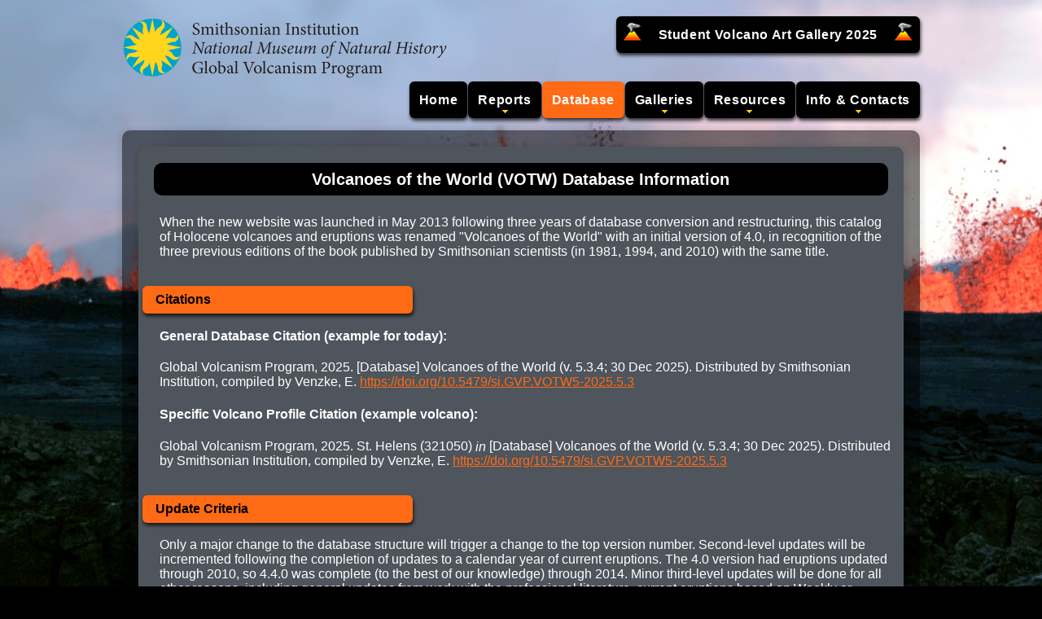

--- FILE ---
content_type: text/html;charset=UTF-8
request_url: https://volcano.si.edu/gvp_votw.cfm?vn=285061
body_size: 31975
content:
<!DOCTYPE html>
<html lang="en">
<head>
    <title>Global Volcanism Program | Volcanoes of the World (VOTW) Database Information</title>
    <meta charset="utf-8">
    <link rel="stylesheet" href="/includes/css/style.css" media="screen">
    <script src="/includes/js/gvp-basics.js"></script>
</head>
<body>

<div class="header">

	
	<a href="/"><img src="/includes/images/GVP_logo.png" alt="Logo link to homepage"></a>
	
	<div class="main-nav">
		<ul class="sf-menu">
			<li class="item">&nbsp;&nbsp;<img src="/includes/images/volcano_icon_24.png" class="volicon" alt="Volcano Icon">&nbsp;
			<a href="/projects/StudentArtGallery/2025/index.cfm">Student Volcano Art Gallery 2025</a>
			&nbsp;<img src="/includes/images/volcano_icon_24.png" class="volicon" alt="Volcano Icon">&nbsp;&nbsp;</li>
		</ul>
			
	
	
	</div>
	
	<div class="main-nav">
	<ul class="sf-menu">
	  <li class="item"><a class="item" href="/">Home</a></li>
	  <li class="arrow"><a class="item" href="#">Reports</a>
		<ul>
		  <li><a href="/gvp_currenteruptions.cfm">Current Eruptions</a></li>	
		  <li><hr></li>
		  <li><a href="/reports_daily.cfm">Daily Volcanic Activity Report</a></li>
		  <li><a href="/reports_weekly.cfm">Weekly Volcanic Activity Report</a></li>
		  <li><a href="/reports_bgvn.cfm">Bulletin of the Global Volcanism Network</a></li>
		  
		</ul>
	  </li>
	  <li class="current"><a class="item" href="#">Database</a>
		<ul>
		  <li><a href="/volcanolist_holocene.cfm">Holocene Volcano List</a></li>
		  <li><a href="/search_volcano.cfm">Holocene Volcano Search</a></li>
		  <li><a href="/search_eruption.cfm">Holocene Eruption Search</a></li>
		  <li><hr></li>
		  <li><a href="/volcanolist_pleistocene.cfm">Pleistocene Volcano List</a></li>
		  <li><a href="/volcanolist_countries.cfm">Country Volcano Lists</a></li>
		  <li><a href="/volcanolist_regions.cfm">Volcanic Regions List</a></li>
		  
		  
		  <li><hr></li>
		  <li><a href="/database/webservices.cfm">Webservices</a></li>
		  <li><a href="/gvp_votw.cfm">Database Information</a></li>
		</ul>
	  </li>
	  <li class="arrow"><a class="item" href="#">Galleries</a>
		<ul>
		  <li><a href="/gallery/ImageCollection.cfm">Image Collections</a></li>
		  <li><a href="/gallery/VideoCollection.cfm">Video Collections</a></li>
		  <li><a href="/gallery/ThemeCollection.cfm">Theme Collections</a></li>
		  <li><a href="/gallery/KeywordCollection.cfm">Keyword Collections</a></li>
		  <li><hr></li>
		  <li><a href="/projects/StudentArtGallery/">Student Art Galleries</a></li>
		</ul>
	  </li>
	  <li class="arrow"><a class="item" href="#">Resources</a>
		<ul>
		  <li><a href="/faq/index.cfm">Frequent Questions</a></li>
		  <li><a href="/resource_infosources.cfm">Information Sources</a></li>
		  <li><a href="/ge/PlacemarkLinks.cfm">Google Earth Placemarks</a></li>
		  <li><a href="/resource_dynamicplanet.cfm">This Dynamic Planet</a></li>
		  
		  <li><hr></li>
		  <li><a href="/projects/sthelens40/">St. Helens 40th Anniversary (2021)</a></li>
		  
		</ul>
	  </li>
	  <li class="arrow"><a class="item" href="#">Info &amp; Contacts</a>
		<ul>
		  <li><a href="/gvp_contact.cfm">Contact Us</a></li>			
		  <li><a href="/gvp_cite.cfm">How to Cite</a></li>
		  <li><a href="/gvp_about.cfm">About GVP</a></li>
		  <li><a href="/gvp_termsofuse.cfm">Terms of Use</a></li>
		  <li><hr></li>
		  <li><a href="/faq/gvp_vnums.cfm">Volcano Numbers</a></li>
		  <li><a href="/faq/gvp_volcano_naming.cfm">Volcano Naming</a></li>
		</ul>
	  </li>
	</ul>
	</div>
</div>

<div class="main">
        	<div class="section" id="content">
            <div class="content-container">
	           <div class="page-title-container"><h2>Volcanoes of the World (VOTW) Database Information</h2></div>
				<div class="search_header">
<p>When the new website was launched in May 2013 following three years of database conversion and restructuring, this catalog of Holocene volcanoes and eruptions was renamed &quot;Volcanoes of the World&quot; with an initial version of 4.0, in recognition of the three previous editions of the book published by Smithsonian scientists (in 1981, 1994, and 2010) with the same title.</p>
<br>
<div class="SectionHeader-OutdentOrange300">Citations</div>
<br><br><br>
<p><strong>General Database Citation (example for today):</strong></p>
  <p>Global Volcanism Program, 2025. [Database] Volcanoes of the World (v. 5.3.4; 30 Dec 2025). Distributed by Smithsonian Institution, compiled by Venzke, E. <a href="https://doi.org/10.5479/si.GVP.VOTW5-2025.5.3">https://doi.org/10.5479/si.GVP.VOTW5-2025.5.3</a> </p>
<p><strong>Specific Volcano Profile Citation (example volcano):</strong></p>
  
  <p> 
Global Volcanism Program, 2025. St. Helens (321050) <i>in</i> [Database] Volcanoes of the World (v. 5.3.4; 30 Dec 2025). Distributed by Smithsonian Institution, compiled by Venzke, E. <a href="https://doi.org/10.5479/si.GVP.VOTW5-2025.5.3">https://doi.org/10.5479/si.GVP.VOTW5-2025.5.3</a>
</p>
<br>
<div class="SectionHeader-OutdentOrange300">Update Criteria</div>
<br><br><br>
<p>Only a major change to the database structure will trigger a change to the top version number. Second-level updates will be incremented following the completion of updates to a calendar year of current eruptions. The 4.0 version had eruptions updated through 2010, so 4.4.0 was complete (to the best of our knowledge) through 2014. Minor third-level updates will be done for all other reasons, including general updates from work with the professional literature, current eruptions based on Weekly or Bulletin reports, and minor database schema changes. Improvements to the functionality, content, or appearance of the website are not logged as part of the database versions. Previous versions are not available (citations at bottom of page), so any use of content from the website should include the database version number and upload date as shown above.</p>
<br>
<div class="SectionHeader-OutdentOrange300">Volcanoes of the World v. 5</div>
<br><br><br>
<div class="TableSearchResults">
<table>
	<thead>
	<tr>
    	<th width="8%">Version</th>
    	<th width="15%">Date</th>
        <th>Notes</th>
    </tr>
    </thead>
    <tbody>
    <tr>
    	<td>5.3.4</td>
        <td>31 December 2025</td>
        <td>Current eruptions updated through 30 December 2025. General updates to volcano data.</td>
    </tr>
    <tr>
    	<td>5.3.3</td>
        <td>26 November 2025</td>
        <td>General updates to volcano data.</td>
    </tr>
    <tr>
    	<td>5.3.2</td>
        <td>30 September 2025</td>
        <td>Current eruptions updated through 19 September 2025. General updates to volcano data.</td>
    </tr>
    <tr>
    	<td>5.3.1</td>
        <td>6 August 2025</td>
        <td>Minor updates to volcano data for Kamchatka Peninsula. Added two eruptions since 17 July update.</td>
    </tr>
    <tr>
    	<td>5.3.0</td>
        <td>17 July 2025</td>
        <td>Completed review of 2024 eruptions. Current eruptions updated through 17 July 2025. General updates to volcano data.<br><br>Global Volcanism Program, 2025. [Database] Volcanoes of the World (v. 5.3.0; 17 Jul 2025). Distributed by Smithsonian Institution, compiled by Venzke, E. <a href="https://doi.org/10.5479/si.GVP.VOTW5-2024.5.3">https://doi.org/10.5479/si.GVP.VOTW5-2025.5.3</a></td>
    </tr>
	<tr><td colspan=3><hr></td></tr>
    <tr>
    	<td>5.2.8</td>
        <td>6 May 2025</td>
        <td>Current eruptions updated through 2 May 2025. General updates to volcano data.</td>
    </tr>
    <tr>
    	<td>5.2.7</td>
        <td>21 February 2025</td>
        <td>Current eruptions updated through 21 February 2025. General updates to volcano data.</td>
    </tr>
    <tr>
    	<td>5.2.6</td>
        <td>5 February 2025</td>
        <td>General updates to volcano data.</td>
    </tr>
    <tr>
    	<td>5.2.5</td>
        <td>23 December 2024</td>
        <td>Current eruptions updated through 23 December 2024. General updates to volcano data.</td>
    </tr>
    <tr>
    	<td>5.2.4</td>
        <td>21 October 2024</td>
        <td>Current eruptions updated through 16 October 2024. General updates to volcano data.</td>
    </tr>
    <tr>
    	<td>5.2.3</td>
        <td>20 September 2024</td>
        <td>General updates to volcano data.</td>
    </tr>
    <tr>
    	<td>5.2.2</td>
        <td>22 August 2024</td>
        <td>Current eruptions updated through 16 August 2024. General updates to volcano data.</td>
    </tr>
    <tr>
    	<td>5.2.1</td>
        <td>3 July 2024</td>
        <td>General updates to volcano data and minor database structure changes.</td>
    </tr>
    <tr>
    	<td>5.2.0</td>
        <td>6 June 2024</td>
        <td>Completed review of 2023 eruptions. Current eruptions updated through 6 June 2024. General updates to volcano data. New episode type option added for lava lake activity, new location point types, new major landform types, and a new organizational system of Regions/Subregions replaced by Volcanic Region Groups/Regions.<br><br>Global Volcanism Program, 2024. [Database] Volcanoes of the World (v. 5.2.0; 6 Jun 2024). Distributed by Smithsonian Institution, compiled by Venzke, E. <a href="https://doi.org/10.5479/si.GVP.VOTW5-2024.5.2">https://doi.org/10.5479/si.GVP.VOTW5-2024.5.2</a></td>
    </tr>
	<tr><td colspan=3><hr></td></tr>
    <tr>
    	<td>5.1.7</td>
        <td>16 April 2024</td>
        <td>General updates to volcano data. Current eruptions updated through 19 April 2024.</td>
    </tr>
    <tr>
    	<td>5.1.6</td>
        <td>4 March 2024</td>
        <td>General updates to volcano data. Current eruptions updated through 2 March 2024.</td>
    </tr>
    <tr>
    	<td>5.1.5</td>
        <td>15 December 2023</td>
        <td>General updates to volcano data. Current eruptions updated through 15 December 2023.</td>
    </tr>
    <tr>
    	<td>5.1.4</td>
        <td>9 November 2023</td>
        <td>General updates to volcano data.</td>
    </tr>
    <tr>
    	<td>5.1.3</td>
        <td>13 October 2023</td>
        <td>General updates to volcano data. Current eruptions updated through 11 October 2023.</td>
    </tr>
    <tr>
    	<td>5.1.2</td>
        <td>29 September 2023</td>
        <td>General updates to volcano data.</td>
    </tr>
    <tr>
    	<td>5.1.1</td>
        <td>18 August 2023</td>
        <td>General updates to volcano data. Current eruptions updated through 17 August 2023.</td>
    </tr>
    <tr>
    	<td>5.1.0</td>
        <td>9 June 2023</td>
        <td>Completed review of 2022 eruptions. Current eruptions updated through 9 June 2023. General updates to volcano data. New episode type option added for submarine activity.<br>Global Volcanism Program, 2023. [Database] Volcanoes of the World (v. 5.1.0; 9 Jun 2023). Distributed by Smithsonian Institution, compiled by Venzke, E. <a href="https://doi.org/10.5479/si.GVP.VOTW5-2023.5.1">https://doi.org/10.5479/si.GVP.VOTW5-2023.5.1</a></td>
    </tr>
	<tr><td colspan=3><hr></td></tr>
    <tr>
    	<td>5.0.4</td>
        <td>17 April 2023</td>
        <td>General updates to volcano data. Current eruptions updated through 14 April 2023.</td>
    </tr>
    <tr>
    	<td>5.0.3</td>
        <td>1 March 2023</td>
        <td>General updates to volcano data. Current eruptions updated through 23 February 2023.</td>
    </tr>
    <tr>
    	<td>5.0.2</td>
        <td>23 January 2023</td>
        <td>General updates to volcano data.</td>
    </tr>
    <tr>
    	<td>5.0.1</td>
        <td>21 December 2022</td>
        <td>General updates to volcano data. Current eruptions updated through 19 December 2022.</td>
    </tr>
    <tr>
    	<td>5.0.0</td>
        <td>1 November 2022</td>
        <td>Major update with the addition of Episodes and Events structure to volcano eruption histories. General updates to volcano data. Current eruptions updated through 28 October 2022.<br>Global Volcanism Program, 2022. [Database] Volcanoes of the World (v. 5.0.0; 1 Nov 2022). Distributed by Smithsonian Institution, compiled by Venzke, E. <a href="https://doi.org/10.5479/si.GVP.VOTW5-2022.5.0">https://doi.org/10.5479/si.GVP.VOTW5-2022.5.0</a></td>
    </tr>
    </tbody>
</table>
</div>

<br>
<div class="SectionHeader-OutdentOrange300">Volcanoes of the World v. 4</div>
<br><br><br>
<p>Global Volcanism Program, 2013. Volcanoes of the World, v. 4.11.2 (02 Sep 2022). Venzke, E (ed.). Smithsonian Institution. Downloaded 31 October 2022. <a href="https://doi.org/10.5479/si.GVP.VOTW4-2013">https://doi.org/10.5479/si.GVP.VOTW4-2013</a></p>
<div class="TableSearchResults">
<table>
	<thead>
	<tr>
    	<th width="8%">Version</th>
    	<th width="15%">Date</th>
        <th>Notes</th>
    </tr>
    </thead>
    <tbody>
    <tr>
    	<td>4.11.2</td>
        <td>2 September 2022</td>
        <td>General updates to volcano data.</td>
    </tr>
    <tr>
    	<td>4.11.1</td>
        <td>18 August 2022</td>
        <td>General updates to volcano data. Current eruptions updated through 12 August 2022.</td>
    </tr>
    <tr>
    	<td>4.11.0</td>
        <td>8 June 2022</td>
        <td>Completed review of 2021 eruptions. Current eruptions updated through 5 June 2022. General updates to volcano data. As of this update we list 1,337 volcanoes thought to have erupted or been otherwise volcanically active during the Holocene, and 1,324 on the Pleistocene list; confirmed eruptions total 9,874.</td>
    </tr>
    <tr>
    	<td>4.10.6</td>
        <td>24 March 2022</td>
        <td>General updates to volcano data. Current eruptions updated through 17 March 2022.</td>
    </tr>
    <tr>
    	<td>4.10.5</td>
        <td>31 January 2022</td>
        <td>General updates to volcano data. Current eruptions updated through 27 January 2022.</td>
    </tr>
    <tr>
    	<td>4.10.4</td>
        <td>14 December 2021</td>
        <td>General updates to volcano data. Current eruptions updated through 9 December 2021.</td>
    </tr>
    <tr>
    	<td>4.10.3</td>
        <td>15 October 2021</td>
        <td>General updates to volcano data. Current eruptions updated through 15 October 2021.</td>
    </tr>
    <tr>
    	<td>4.10.2</td>
        <td>24 August 2021</td>
        <td>General updates to volcano data. Current eruptions updated through 19 August 2021. Major update to Sredinny Range and South Kamchatka, changing 41 volcanoes from Holocene to Pleistocene.</td>
    </tr>
    <tr>
    	<td>4.10.1</td>
        <td>29 June 2021</td>
        <td>General updates to volcano data. Current eruptions updated through 24 June 2021.</td>
    </tr>
    <tr>
    	<td>4.10.0</td>
        <td>14 May 2021</td>
        <td>Completed review of 2020 eruptions. Current eruptions updated through 6 May 2021. General updates to volcano data. As of this update we list 1,406 volcanoes thought to have erupted or been otherwise volcanically active during the Holocene, and 1,246 on the Pleistocene list; confirmed eruptions total 9,926.</td>
    </tr>
    <tr>
    	<td>4.9.4</td>
        <td>17 March 2021</td>
        <td>General updates to volcano data. Current eruptions updated through 12 March 2021.</td>
    </tr>
    <tr>
    	<td>4.9.3</td>
        <td>1 February 2021</td>
        <td>General updates to volcano data. Current eruptions updated through 28 January 2021.</td>
    </tr>
    <tr>
    	<td>4.9.2</td>
        <td>15 December 2020</td>
        <td>General updates to volcano data. Current eruptions updated through 10 December 2020.</td>
    </tr>
    <tr>
    	<td>4.9.1</td>
        <td>17 September 2020</td>
        <td>General updates to volcano data. Current eruptions updated through 17 September 2020.</td>
    </tr>
    <tr>
    	<td>4.9.0</td>
        <td>4 June 2020</td>
        <td>Completed review of 2019 eruptions. Current eruptions updated through 4 June 2020. General updates to volcano data. As of this update we list 1,422 volcanoes thought to have erupted or been otherwise volcanically active during the Holocene, and 1,242 on the Pleistocene list; confirmed eruptions total 9,903.</td>
    </tr>
    <tr>
    	<td>4.8.8</td>
        <td>17 April 2020</td>
        <td>General updates to volcano data. Current eruptions updated through 17 April 2020.</td>
    </tr>
    <tr>
    	<td>4.8.7</td>
        <td>12 March 2020</td>
        <td>General updates to volcano data.</td>
    </tr>
    <tr>
    	<td>4.8.6</td>
        <td>20 February 2020</td>
        <td>General updates to volcano data. Current eruptions updated through 20 February 2020.</td>
    </tr>
    <tr>
    	<td>4.8.5</td>
        <td>30 December 2019</td>
        <td>General updates to volcano data. Current eruptions updated through 30 December 2019. Updated captions for 850 volcano photo gallery images.</td>
    </tr>
    <tr>
    	<td>4.8.4</td>
        <td>1 November 2019</td>
        <td>General updates to volcano data, including the addition of three Icelandic volcanoes to the Holocene list split off from larger systems. Current eruptions updated through 1 November 2019.</td>
    </tr>
    <tr>
    	<td>4.8.3</td>
        <td>18 September 2019</td>
        <td>General updates to volcano data. Current eruptions updated through 13 September 2019.</td>
    </tr>
    <tr>
    	<td>4.8.2</td>
        <td>6 August 2019</td>
        <td>General updates to volcano data, including removing three volcanoes from the Holocene list. Minor code fix to the Holocene Volcano List page to correct a counting error recently introduced. As of this update we list 1,426 volcanoes thought to have erupted or been otherwise volcanically active during the Holocene.</td>
    </tr>
    <tr>
    	<td>4.8.1</td>
        <td>11 July 2019</td>
        <td>Current eruptions updated through 11 July 2019.</td>
    </tr>
    <tr>
    	<td>4.8.0</td>
        <td>17 May 2019</td>
        <td>Completed review of 2018 eruptions. Current eruptions updated through 17 May 2019. General updates to volcano data. As of this update we list 1,430 volcanoes thought to have erupted or been otherwise volcanically active during the Holocene, and 1,241 on the Pleistocene list; confirmed eruptions total 9,885.</td>
    </tr>
    <tr>
    	<td>4.7.7</td>
        <td>12 Apr 2019</td>
        <td>Current eruptions updated through 12 April 2019. General updates to volcano data.</td>
    </tr>
    <tr>
    	<td>4.7.6</td>
        <td>15 Feb 2019</td>
        <td>Current eruptions updated through 15 February 2019. General updates to volcano data.</td>
    </tr>
    <tr>
    	<td>4.7.5</td>
        <td>21 Dec 2018</td>
        <td>Current eruptions updated through 20 December 2018. General updates to volcano data.</td>
    </tr>
    <tr>
    	<td>4.7.4</td>
        <td>28 Sep 2018</td>
        <td>Current eruptions updated through 27 September 2018. General updates to volcano data.</td>
    </tr>
    <tr>
    	<td>4.7.3</td>
        <td>24 Aug 2018</td>
        <td>Current eruptions updated through 22 August 2018. General updates to volcano data.</td>
    </tr>
    <tr>
    	<td>4.7.2</td>
        <td>07 Aug 2018</td>
        <td>Added a new information tab on volcano profile pages for GVP map holdings, and made over 3,000 scanned maps available for viewing. Added an FAQ and profile page text noting what Holocene volcanoes are located within UNESCO properties. Minor updates to volcano data. Current eruptions not updated.</td>
    </tr>
    <tr>
    	<td>4.7.1</td>
        <td>13 Jul 2018</td>
        <td>Current eruptions updated through 13 Jul 2018. General updates to volcano data. Since the last update there have been some frequently asked questions posted, including some that provide summary data about the number of reccent and ongoing eruptions.</td>
    </tr>
    <tr>
    	<td>4.7.0</td>
        <td>01 Jun 2018</td>
        <td>Completed review of 2017 eruptions. Current eruptions updated through 24 May 2018. General updates to volcano data. As of this update we list 1,436 volcanoes thought to have erupted or been otherwise volcanically active during the Holocene, and 1,237 on the Pleistocene list; confirmed eruptions total 9,843.</td>
    </tr>
    <tr>
    	<td>4.6.7</td>
        <td>20 Mar 2018</td>
        <td>Current eruptions updated through 16 March 2018. General updates to volcano data.</td>
    </tr>
    <tr>
    	<td>4.6.6</td>
        <td>13 Feb 2018</td>
        <td>General updates to volcano data. Many updates to the Pleistocene volcano list, which is now available to download as a spreadsheet; they are also now included in the KML placemark file.</td>
    </tr>
    <tr>
    	<td>4.6.5</td>
        <td>19 Jan 2018</td>
        <td>Current eruptions updated through 19 January 2018. General updates to volcano data.</td>
    </tr>
    <tr>
    	<td>4.6.4</td>
        <td>29 Dec 2017</td>
        <td>Current eruptions updated through 29 December 2017. General updates to volcano data; four volcanoes moved from Holocene to Pleistocene list.</td>
    </tr>
    <tr>
    	<td>4.6.3</td>
        <td>17 Nov 2017</td>
        <td>Current eruptions updated through 31 October 2017. General updates to volcano data.</td>
    </tr>
    <tr>
    	<td>4.6.2</td>
        <td>28 Sep 2017</td>
        <td>General updates to volcano data.</td>
    </tr>
    <tr>
    	<td>4.6.1</td>
        <td>7 Aug 2017</td>
        <td>Current eruptions updated through 30 July 2017. General updates to volcano data, lists, and eruption histories. Volcanoes with known Pleistocene eruptions and current unrest (usually geothermal activity), but no Holocene eruptions, have been removed from the list of Holocene volcanoes. Information about those volcanoes is still available because of the website expansion to show Pleistocene volcanoes in 2016 (see v. 4.4.2 update). The Holocene list is now restricted to those volcanoes thought to have actually erupted in that time period.
            </td>
    </tr>
    <tr>
    	<td>4.6.0</td>
        <td>15 Jun 2017</td>
        <td>Completed review of 2016 eruptions. Current eruptions updated through 31 May 2017. General updates to volcano data, lists, and eruption histories. Completed audit of missing elevation data for Holocene volcanoes. As of this update we list 1,495 volcanoes thought to have erupted or been otherwise volcanically active during the Holocene, and 1,179 on the Pleistocene list.
            </td>
    </tr>
    <tr>
    	<td>4.5.6</td>
        <td>8 May 2017</td>
        <td>Current eruptions updated through at least 1 March. Deformation Activity data revised, with images and references added. General updates to volcano lists and eruptions.</td>
    </tr>
    <tr>
    	<td>4.5.5</td>
        <td>31 Mar 2017</td>
        <td>Added Deformation Activity data, available through a database search and on 198 volcano profiles.</td>
    </tr>
    <tr>
    	<td>4.5.4</td>
        <td>15 Feb 2017</td>
        <td>Added Emission Activity data, available through a database search and on 118 volcano profiles. Updated Smithsonian Samples data, including new fields.</td>
    </tr>
    <tr>
    	<td>4.5.3</td>
        <td>16 Dec 2016</td>
        <td>Current eruptions updated through 14 December 2016. General updates.</td>
    </tr>
    <tr>
    	<td>4.5.2</td>
        <td>9 Nov 2016</td>
        <td>General updates.</td>
    </tr>
    <tr>
    	<td>4.5.1</td>
        <td>27 Sep 2016</td>
        <td>Current eruptions updated through 23 September 2016.
        	<br>
            Many corrections to volcanic feature locations. More than 2/3 of the geologic summary remarks have now been reviewed and edited in the past 3 years. Removed 19 volcanoes from the Holocene list and added 8 to the Pleistocene list since the June update.
            </td>
    </tr>
    <tr>
    	<td>4.5.0</td>
        <td>14 Jun 2016</td>
        <td>Completed review of 2015 eruptions. Current eruptions updated through 31 May 2016.
        	<br>
            General updates. Corrections to Pleistocene list. All recent eruptions have a VEI assigned. As of this update we list 1,532 volcanoes thought to have erupted or been otherwise volcanically active during the Holocene, and 1,158 on the Pleistocene list.
            </td>
    </tr>
    <tr>
    	<td>4.4.3</td>
        <td>3 Mar 2016</td>
        <td>Current eruptions updated through 1 March 2016.
        	<br>
            General updates. Corrections to Pleistocene list and feature locations.
            </td>
    </tr>
    <tr>
    	<td>4.4.2</td>
        <td>19 Feb 2016</td>
        <td>Current eruptions updated through 15 January.
        	<br>
            General updates. Added list of Pleistocene volcanoes to the website. Audited and corrected subfeature locations; website updated to include features in individual volcano Google Earth placemarks. Added volcano-specific citation format and link.
            </td>
    </tr>
    <tr>
    	<td>4.4.1</td>
        <td>16 Sep 2015</td>
        <td>Current eruptions updated through 26 August.
        	<br>
            General updates. Added data table with sample information from the Smithsonian collections, which is listed on volcano profile pages.
            </td>
    </tr>
    <tr>
    	<td>4.4.0</td>
        <td>9 Jul 2015</td>
        <td>Completed review of 2014 eruptions. Current eruptions updated through 30 June.
        	<br>
            General updates with a focus on reviewing inclusion of volcanoes with uncertain evidence and timing of last eruption when it is undated. Changed Holocene Evidence categories to merge Uncertain Evidence and Uncertain Observations into Evidence Uncertain; renamed Evidence Undated to Evidence Credible. As of this update we list 1,540 volcanoes thought to have erupted or been otherwise volcanically active during the Holocene.
            </td>
    </tr>
    <tr>
    	<td>4.3.4</td>
        <td>9 April 2015</td>
        <td>Current eruptions updated through 7 April.
            General updates. Restricted the term Somma to a feature type rather than a general volcano type.
            </td>
    </tr>
    <tr>
    	<td>4.3.3</td>
        <td>15 December 2014</td>
        <td>Current eruptions updated through 2 December.
            General updates. Fixed coordinates for map search.
            Now displaying the "Unknown Source" volcano as a holder for eruptions not assigned to a specific volcano.
            </td>
    </tr>
    <tr>
    	<td>4.3.2</td>
        <td>14 November 2014</td>
        <td>Current eruptions updated through 11 November.
            General updates.
            </td>
    </tr>
    <tr>
    	<td>4.3.1</td>
        <td>30 September 2014</td>
        <td>Current eruptions updated through late September.
        	<br>
            General updates. All Bulletin reports are now being served from the database. Condensed the volcano type and features types of &quot;Cinder Cone,&quot; &quot;Scoria Cone,&quot; and &quot;Pumice Cone&quot; into &quot;Pyroclstic Cone.&quot; Changed all &quot;Volcanic neck&quot; and &quot;Volcanic plug&quot; to &quot;Volcanic remnant.&quot;
            </td>
    </tr>
    <tr>
    	<td>4.3.0</td>
        <td>3 July 2014</td>
        <td>Completed review of 2013 eruptions. Current eruptions updated through June 2014.
        	<br>
            The Holocene volcano list now includes those with known Pleistocene eruptions but exhibiting current volcanic unrest; note that the website prior to 2013 included these as well, listed as &quot;Pleistocene with thermal activity.&quot; Renamed the categories used to show the evidence (previously called the &quot;Status&quot;) for inclusion in the Holocene list: Eruption Observed, Eruption Dated, Undated Evidence, Unrest / Holocene, Uncertain Evidence, Uncertain Observation, and Unrest / Pleistocene. Audited the &quot;Uncertain Observation&quot; category (48 entries), resulting in the removal of 20 entries and changing another 14 to a different category. Audited &quot;Unrest / Pleistocene&quot; category (42 entries). Reviewed all Greater Caucasus volcanoes. Reviewed volcanoes with volcano type of &quot;Hydrothermal field&quot; (15) and reclassified; removed HTF as a morphology type. With those changes, as of this update we list 1,559 volcanoes thought to have erupted or been otherwise volcanically active during the Holocene.</td>
    </tr>
    <tr>
    	<td>4.2.5</td>
        <td>12 May 2014</td>
        <td>Changed Tectonic Settings descriptions.</td>
    </tr>
    <tr>
    	<td>4.2.4</td>
        <td>24 April 2014</td>
        <td>Audited and corrected eruption dates of +/- 1000 years. Merged South Sister and North Sister to make Three Sisters. Merged Lomonosov Group into Chikurachki.</td>
    </tr>
    <tr>
    	<td>4.2.3</td>
        <td>14 February 2014</td>
        <td>Completed updates based on VAAC requests. Japanese volcano name changes. Argentina review.</td>
    </tr>
    <tr>
    	<td>4.2.2</td>
        <td>December 2013</td>
        <td>Variety of general updates. Current eruptions through October 2013.</td>
    </tr>
    <tr>
    	<td>4.2.1</td>
        <td>30 September 2013</td>
        <td>Eruptions updated through July 2013 based on available Weekly and Bulletin reports.</td>
    </tr>
    <tr>
    	<td>4.2.0</td>
        <td>30 September 2013</td>
        <td>Completed adding 2012 eruptions.</td>
    </tr>
    <tr>
    	<td>4.1.0</td>
        <td>30 September 2013</td>
        <td>Completed adding 2011 eruptions.</td>
    </tr>
    <tr>
    	<td>4.0</td>
        <td> 20 May 2013</td>
        <td>Completed conversion to SQL Server from the Volcano Reference File (VRF) database in Paradox as used in the Volcanoes of the World (3rd ed) book. Eruption data complete through 2010.</td>
    </tr>
    </tbody>
</table>
</div>
<br><br>

</div>
</div>
</div>
<div class="footer">
    <div class="wrapper">
        <div class="icons">
            
            
        </div>
        <div class="extra-wrap">
            <a href="https://volcano.si.edu/">Global Volcanism Program</a>&nbsp;&nbsp;&middot;&nbsp;&nbsp;<a href="https://mineralsciences.si.edu/">Department of Mineral Sciences</a>&nbsp;&nbsp;&middot;&nbsp;&nbsp;<a href="https://naturalhistory.si.edu/">National Museum of Natural History</a><br>
            <a href="https://www.si.edu/">Smithsonian Institution</a>&nbsp;&nbsp;<a href="https://www.si.edu/termsofuse/" title="Link to Copyright Notice and Terms of Use">&copy; 2013 &amp; Terms of Use</a> | <a href="https://www.si.edu/privacy/" title="Link to Privacy Notice">Privacy Policy</a>
            &nbsp;&nbsp;&middot;&nbsp;&nbsp;<script>document.write(gvpcontact);</script>&nbsp;
        </div>
    </div>
</div>





<script src="/includes/js/webtrends.js"></script>

<script>
//<![CDATA[
var _tag=new WebTrends();
_tag.dcsGetId();
//]]>
</script>
<script>
//<![CDATA[
_tag.dcsCustom=function(){
// Add custom parameters here.
//_tag.DCSext.param_name=param_value;
}
_tag.dcsCollect();
//]]>
</script>
<noscript>
<div><img alt="DCSIMG" id="DCSIMG" width="1" height="1" src="//logs1.smithsonian.museum/dcsech3ejadzpxjbxjkk5jb6g_4x8p/njs.gif?dcsuri=/nojavascript&amp;WT.js=No&amp;WT.tv=9.4.0&amp;dcssip=volcano.si.edu"></div>
</noscript>



<script async src="https://www.googletagmanager.com/gtag/js?id=G-FY6FEMEJEW"></script>
<script>
  window.dataLayer = window.dataLayer || [];
  function gtag(){dataLayer.push(arguments);}
  gtag('js', new Date());
  gtag('config', 'G-FY6FEMEJEW');
</script>
</body>
</html>
